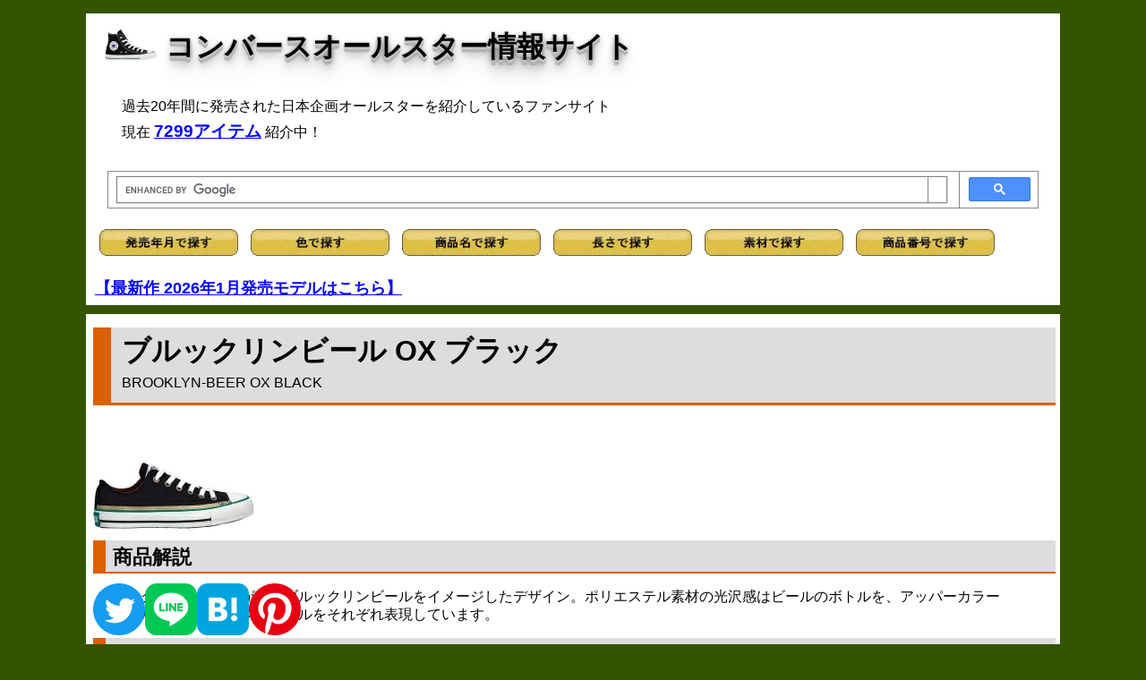

--- FILE ---
content_type: text/html; charset=shift-jis
request_url: https://cnvrs.info/0707/brklynbr_oxbk.html
body_size: 3361
content:
<!DOCTYPE HTML PUBLIC "-//W3C//DTD HTML 4.01 Transitional//EN">
<html lang="ja">
<head>
<!-- wexal_pst_init.js does not exist -->
<!-- engagement_delay.js does not exist -->
<link rel="dns-prefetch" href="//cse.google.com/">
<link rel="preconnect" href="//cse.google.com/">
<link rel="dns-prefetch" href="//ajax.googleapis.com/">
<link rel="dns-prefetch" href="//www.googletagmanager.com/">
<meta http-equiv="Content-Type" content="text/html;charset=Shift_JIS">
<meta http-equiv="content-script-type" content="text/javascript">
<title>ブルックリンビール OX ブラック - コンバースオールスター情報サイト</title>
<link rel="shortcut icon" href="https://cnvrs.info/favicon.ico">
<link rel="stylesheet" type="text/css" href="../allstar.css">
<meta name="keywords" content="コンバース,オールスター,BROOKLYN,BEER,ブルックリン,ビール,OX,BLACK,ブラック">
<meta name="description" content="コンバースオールスター情報サイト ブルックリンビール OX ブラック">
<meta name="viewport" content="width=device-width,initial-scale=1">
</head>
<body>
<div id="all">
<div id="header">
<h1><img src="https://cnvrs.info/stan/hibk.jpg" width="60" height="45" alt=""> <a href="https://cnvrs.info/">コンバースオールスター情報サイト</a></h1>
<p id="topcaption">過去20年間に発売された日本企画オールスターを紹介しているファンサイト<br>現在 <a href="https://cnvrs.info/search.html"><strong style="font-size:1.2em;">7299アイテム</strong></a> 紹介中！<br/></p>
<script src="https://ajax.googleapis.com/ajax/libs/jquery/3.6.0/jquery.min.js"></script>
<script type="text/javascript" src="https://cnvrs.info/js/jquery-1.4.4.min.js" charset="utf-8"></script>
<!-- Global site tag (gtag.js) - Google Analytics -->
<script async src="https://www.googletagmanager.com/gtag/js?id=G-1DJYBJKKDV"></script>
<script>
  window.dataLayer = window.dataLayer || [];
  function gtag(){dataLayer.push(arguments);}
  gtag('js', new Date());

  gtag('config', 'G-1DJYBJKKDV');
</script>
<!-- Google Custom Search Box -->
<script async src="https://cse.google.com/cse.js?cx=939557bc7acad46f0">
</script>
<div class="gcse-search"></div>
<!-- aタグにtarget="_blank"追加 -->
<script>
        window.addEventListener('DOMContentLoaded', (event) => {
            const elementsWithClass = document.querySelectorAll('.list, .sku'); // クラス名を指定して要素を取得

            elementsWithClass.forEach(element => {
                const anchors = element.querySelectorAll('a'); // 要素内のすべてのアンカータグを取得

                anchors.forEach(anchor => {
                    anchor.setAttribute('target', '_blank'); // アンカータグにtarget属性を追加
                });
            });
        });
    </script>
<a href="https://cnvrs.info/s_rls.html"><img src="https://cnvrs.info/button_rls.gif" alt="発売年月" width="155" style="padding:5px"></a>
<a href="https://cnvrs.info/s_color.html"><img src="https://cnvrs.info/button_color.gif" alt="色" width="155" style="padding:5px"></a>
<a href="https://cnvrs.info/s_alpha.html"><img src="https://cnvrs.info/button_alpha.gif" alt="商品名" width="155" style="padding:5px"></a>
<a href="https://cnvrs.info/s_length.html"><img src="https://cnvrs.info/button_length.gif" alt="長さ" width="155" style="padding:5px"></a>
<a href="https://cnvrs.info/s_material.html"><img src="https://cnvrs.info/button_material.gif" alt="素材" width="155" style="padding:5px"></a>
<a href="https://cnvrs.info/column/sku.html"><img src="https://cnvrs.info/button_sku.gif" alt="商品番号" width="155" style="padding:5px"></a>
<br/><br/>
<strong style="font-size:1.1em;"><a href="https://cnvrs.info/rls26.html#rls2601">【最新作 2026年1月発売モデルはこちら】</a></strong><br/>
</div>
<div id="main">
<h2>ブルックリンビール OX ブラック<br> <span class="f3">BROOKLYN-BEER OX BLACK</span></h2>
<a rel="noreferrer noopener" href="http://pt.afl.rakuten.co.jp/c/007939d0.fa3c816c/?url=http%3a%2f%2fesearch.rakuten.co.jp%2frms%2fsd%2fesearch%2fvc%3fsv%3d2%26v%3d2%26e%3d0%26s%3d2%26sub%3d0%26k%3d0%26oid%3d000%26sitem%3d%25A5%25B3%25A5%25F3%25A5%25D0%25A1%25BC%25A5%25B9%2bBROOKLYN%2bBEER%2bOX%2b%25A5%25D6%25A5%25E9%25A5%25C3%25A5%25AF%26f%3dA%26sf%3d1%26nitem%3d%26g%3d0%26min%3d%26max%3d6090%26p%3d0" target="_blank"><img src="brklynbr_oxbk.jpg" alt="ブルックリンビール OX ブラック"></a>
<h3>商品解説</h3>
<p class="caption"> ブルックリンに醸造所があるブルックリンビールをイメージしたデザイン。ポリエステル素材の光沢感はビールのボトルを、アッパーカラーやゴールドの回しテープはラベルをそれぞれ表現しています。 </p>
<h4>データ</h4>
<table id="data" summary="データ">
<tr>
<td>商品名</td>
<td>オールスター ブルックリンビール OX</td>
</tr>
<tr>
<td>カラー</td>
<td>ブラック</td>
</tr>
<tr>
<td>発売年月</td>
<td>2007年7月</td>
</tr>
<tr>
<td>価格</td>
<td>￥6,090</td>
</tr>
<tr>
<td>生産国</td>
<td>中国</td>
</tr>
<tr>
<td>アッパー</td>
<td>ポリエステル</td>
</tr>
<tr>
<td>商品番号</td>
<td>1R974</td>
</tr>
</table>
<?php
//楽天アフィリエイトツールAPI版　バージョン 1.4
//copyright 有限会社人の森　2007
include('setid.php');
$hspace = mb_convert_encoding(" ", "UTF-8", "Shift_JIS");
$temp = mb_convert_encoding($_GET['item'], "UTF-8", "Shift_JIS");
$item = urlencode(str_replace($hspace,'+',$temp));
?>
<br>
<div id="footer">
<script type="text/javascript">
var _gaq = _gaq || [];
  _gaq.push(['_setAccount', 'UA-1779601-1']);
  _gaq.push(['_trackPageview']);
  _gaq.push(['_trackPageLoadTime']);

  (function() {
    var ga = document.createElement('script'); ga.type = 'text/javascript'; ga.async = true;
    ga.src = ('https:' == document.location.protocol ? 'https://ssl' : 'http://www') + '.google-analytics.com/ga.js';
    var s = document.getElementsByTagName('script')[0]; s.parentNode.insertBefore(ga, s);
  })(); 
</script>
<br>
<p class="caption">2005-2026 cas1974 (C) All Rights Reserved. <strong>コンバースオールスター情報サイト</strong><br/>Amazonのアソシエイトとして、当メディアは適格販売により収入を得ています。</p>
<style>
    .sns-share-links{
        display: flex;
        align-items: center;
        gap: 0px 15px;
		position: fixed;
		bottom: 10px;
    }
</style>
<div class="sns-share-links">
<!-- Twitter -->
<a class="js-sns-link" href="//twitter.com/intent/tweet?text=&url=" target="_blank" rel="nofollow noopener noreferrer">
<img src="https://cnvrs.info/twitter.png" width="58">
</a>
<!-- LINE -->
<a class="js-sns-link" href="//timeline.line.me/social-plugin/share?url=&text=" target="_blank" rel="nofollow noopener noreferrer">
<img src="https://cnvrs.info/line.png" width="58">
</a>
<!-- はてなブログ -->
<a class="js-sns-link" href="//b.hatena.ne.jp/add?mode=confirm&url=&title=" target="_blank" rel="nofollow noopener noreferrer">
<img src="https://cnvrs.info/hatena.png" width="58">
</a>
<!-- ピンタレスト -->
<a class="js-sns-link" href="//www.pinterest.com/pin/create/button/?url=&media=" target="_blank" rel="nofollow noopener noreferrer">
<img src="https://cnvrs.info/pinterest.png" width="58">
</a>
</div>
<br/>
<script>
    let url = location.href
    let snsLinks=$(".js-sns-link")
    for(let i=0; i<snsLinks.length; i++){
        let href=snsLinks.eq(i).attr('href');
        //シェアページのURL上書き
        href=href.replace("u=","u="+url)     //facebook
        href=href.replace("url=","url="+url) //twitter,LINE,はてなブログ,ピンタレスト
        snsLinks.eq(i).attr('href',href);
    }
</script>
</div>
</div>
<div id="menu">
<div class="sub"><span class="menulogo">もっと見る</span>
<ul class="menunavi">
<li><a href="../rls07.html#rls0707">2007年7月</a></li>
<li><a href="../color/black.html#rls2007" onclick="location.href='../color/black.html?pScrls2007'; return false;">ブラック</a></li>
</ul>
<span class="menulogo">バリエーション</span>
<table class="month">
<tr>
<td><a href="brklynbr_oxbk.html"><img src="brklynbr_oxbk.jpg" alt=""><br> OX ブラック</a></td>
<td><a href="brklynbr_hibk.html"><img src="brklynbr_hibk.jpg" alt=""><br> HI ブラック</a></td>
</tr>
<tr>
<td><a href="brklynbr_oxbr.html"><img src="brklynbr_oxbr.jpg" alt=""><br> OX ブラウン</a></td>
<td><a href="brklynbr_hibr.html"><img src="brklynbr_hibr.jpg" alt=""><br> HI ブラウン</a></td>
</tr>
<tr>
<td><a href="brklynbr_oxgn.html"><img src="brklynbr_oxgn.jpg" alt=""><br> OX グリーン</a></td>
<td><a href="brklynbr_hign.html"><img src="brklynbr_hign.jpg" alt=""><br> HI グリーン</a></td>
</tr>
</table>
</div>
<div class="sub" style="text-align:center">
<p style="text-align:left;">
<a rel="noreferrer noopener" href="https://auctions.yahoo.co.jp/seller/33XWUzfse2FqkybV3MFzcmzRwJSjz?user_type=c" target="_blank"><img src="https://cnvrs.info/auction.jpg" alt="" style="margin-bottom:0.3em"><br/>
<p style="text-align:left; line-height:120%;">
【ヤフオク】懐かしコンバース販売中！【レア】</p></a><br/>
</p>
<span class="menulogo">新作情報 <img src="https://cnvrs.info/new.gif" alt=""></span>
<p style="text-align:left; line-height:140%;">
<a href="https://cnvrs.info/rls26.html#rls2601"><img src="https://cnvrs.info/2601/lpnc_stcf.jpg" alt="" width="120" height="90" align="left"><br><img src="https://cnvrs.info/tr1.gif" alt=""> 2026年1月発売モデル</a><br>14アイテム (随時追加中！)<br clear="all"></p>
<span class="menulogo">カテゴリ</span>
<p style="text-align:left; line-height:180%; font-size:1.3em;">
<img src="https://cnvrs.info/tr1.gif" alt=""> <a href="https://cnvrs.info/addict/addict.html">コンバース・アディクト</a><br>
<img src="https://cnvrs.info/tr1.gif" alt=""> <a href="https://cnvrs.info/stan/stan.html">定番モデル・通年販売モデル</a><br>
<img src="https://cnvrs.info/tr1.gif" alt=""> <a href="https://cnvrs.info/column/japan.html">日本製オールスター</a><br>
<img src="https://cnvrs.info/tr1.gif" alt=""> <a href="https://cnvrs.info/abc/abc.html">ABCマート限定モデル</a><br>
<img src="https://cnvrs.info/tr1.gif" alt=""> <a href="https://cnvrs.info/other/onstr.html">ワンスター特集ページ</a>
</p>
<br clear="all">
<span class="menulogo">サイト管理人</span>
<p style="text-align:left; line-height:140%;">
<img src="https://cnvrs.info/tr1.gif" alt=""> <a rel="noreferrer noopener" href="https://x.com/cas_1974" target="_blank">@cas_1974 (きゃす)</a><br/>日常用アカウント、だらだらと。<br>
※サイトに関するご意見・ご要望などお待ちしています。<br>
Mail: cas1974@cnvrs.info
<br clear="all">
</div>
</div>
</div>
</body>
</html>


--- FILE ---
content_type: text/css
request_url: https://cnvrs.info/allstar.css
body_size: 2432
content:
@charset "UTF-8";body{background-color:#345400;margin:0;padding:0;text-align:center;color:#000;width:100%;font-family:sans-serif}a:link{color:#00f;text-decoration:underline}a:visited{color:#551a8b;text-decoration:none}a:hover{color:#c70000;text-decoration:underline;font-weight:700;border-bottom:0}#header a:link,#header a:visited{border-bottom:0}img{border:0}img.wd{width:auto!important;height:auto!important;float:none!important}p.searchmenu{text-align:center;margin:8px}img:hover{transform:scale(1.05,1.05)}div#all{margin-left:auto;margin-right:auto;text-align:left;line-height:115%;width:85%}div#header{margin-top:15px;padding:10px;background-color:#fff}table.head{margin:6px 0 3px}table.head td{border:0;font-size:1em}div#main{background-color:#fff;margin-top:10px;padding:10px 5px 10px 8px}div#menu{margin-top:10px}div.sub{background-color:#fff;padding:10px 5px;margin-bottom:15px}.colorsearch{width:90%}.colorsearch td{border:0;line-height:140%}.colorsearch td img{width:180px;height:135px;float:left;padding-right:8px}.colorsearch td span{font-size:1.4em;font-weight:700}h1{margin:0 0 35px 10px;font-size:2em;line-height:110%;text-shadow:0 1px 0 #ccc,0 2px 0 #c9c9c9,0 3px 0 #bbb,0 4px 0 #b9b9b9,0 5px 0 #aaa,0 6px 1px rgba(0,0,0,.1),0 0 5px rgba(0,0,0,.1),0 1px 3px rgba(0,0,0,.3),0 3px 5px rgba(0,0,0,.2),0 5px 10px rgba(0,0,0,.25),0 10px 10px rgba(0,0,0,.2),0 20px 20px rgba(0,0,0,.15)}h1 a:hover,h1 a:link,h1 a:visited{color:#000;text-decoration:none}h1 img{vertical-align:bottom}table#search td{border:0}form{margin:5px 0 0 5px}h2{background-color:#ddd;border-width:0 0 3px 20px;border-color:#dc6000;border-style:solid;padding:8px 0 4px 12px;font-size:2em;line-height:115%;margin:5px 0 10px;clear:both}h2 span.f3{font-size:.5em;font-weight:400}a,h2,h3{text-decoration:none}h3,h4,h5,h6{background-color:#ddd;border-width:0 0 2px 14px;border-color:#dc6000;border-style:solid;padding:6px 0 4px 8px;font-size:1.4em;line-height:115%;margin:6px 0;clear:both}span.menulogo{display:block;text-align:center;border-style:solid;border-width:2px 0;border-color:#eaea63;font-size:1.3em;margin:4px 0 2px;padding:6px 0 4px;font-weight:700}p.title{background-image:url(https://cnvrs.info/tr1.gif);background-repeat:no-repeat;margin:0 0 -5px 12px;padding-left:17px;font-weight:700;font-size:1.2em}p.breadcrumbs{font-size:1.5em;line-height:115%}p.caption{font-size:1em;width:95%;line-height:130%;margin-left:5px;clear:both}p.caption a:link{font-weight:700}p.adsense{font-size:.8em;margin:15px 0 5px 8px;clear:both}p.back{margin:5px 10px 0 0;font-weight:700;text-align:right;clear:both}p.alpha2{font-size:1.5em;font-weight:700}p#topcaption{font-size:1em;margin:5px 0 15px 30px;line-height:180%}html>body p#topcaption{margin:20px 0 15px 30px}span.red{color:red}ul{list-style-type:none}ul.menunavi{margin:0;padding:3px 0}ul.menunavi li{margin-top:3px;padding:0;border:0;height:auto;width:auto;font-size:.9em;text-align:center}li{border:1px solid #888}li img{float:left;padding:0 3px}ul.search2{width:100%;margin:0}html>body ul.search2{margin-left:-40px}ul.search2 li{font-size:1em;line-height:135%;width:32.9%;float:left;margin:1px 1px 0 0;height:105px}ul.search2 li img{width:140px;height:105px}ul.search3{width:100%;margin:0}html>body ul.search3{margin-left:-40px}ul.search3 li{font-size:1em;line-height:125%;width:32.9%;float:left;margin:1px 1px 0 0}ul.search3 li img{width:180px;height:135px}ul.list{width:100%;margin:0}html>body ul.list{margin-left:-40px}ul.list li{font-size:1em;line-height:125%;width:32.9%;float:left;margin:1px 1px 0 0}ul.list li img{width:180px;height:135px}ul.list2{width:100%;margin:0}html>body ul.list2{margin-left:-40px}ul.list2 li{font-size:1em;line-height:125%;width:32.9%;float:left;margin:1px 1px 0 0}ul.list2 li img{width:180px;height:135px}ul.list3{width:100%;margin:0}html>body ul.list3{margin-left:-40px}ul.list3 li{font-size:1em;line-height:125%;width:32.9%;float:left;margin:1px 1px 0 0}ul.list3 li img{width:120px;height:90px}ul.list4{width:100%;margin:0}html>body ul.list4{margin-left:-40px}ul.list4 li{font-size:1em;line-height:125%;width:32.9%;float:left;margin:1px 1px 0 0}ul.list4 li img{width:120px;height:90px}@media screen and (max-width:1024px){div#all{width:95%}ul{list-style-type:none}ul.menunavi{margin:0;padding:3px 0}ul.menunavi li{margin-top:3px;padding:0;border:0;height:auto;width:auto;font-size:.9em;text-align:center}li{border:1px solid #888}li img{float:left;padding:0 3px}ul.search2{width:100%;margin:0}html>body ul.search2{margin-left:-40px}ul.search2 li{font-size:1em;line-height:135%;width:49.5%;float:left;margin:1px 1px 0 0;height:105px}ul.search2 li img{width:140px;height:105px}ul.search3{width:100%;margin:0}html>body ul.search3{margin-left:-40px}ul.search3 li{font-size:1em;line-height:125%;width:49.5%;float:left;margin:1px 1px 0 0}ul.search3 li img{width:180px;height:135px}ul.list{width:100%;margin:0}html>body ul.list{margin-left:-40px}ul.list li{font-size:1em;line-height:125%;width:49.5%;float:left;margin:1px 1px 0 0}ul.list li img{width:180px;height:135px}ul.list2{width:100%;margin:0}html>body ul.list2{margin-left:-40px}ul.list2 li{font-size:1em;line-height:125%;width:49.5%;float:left;margin:1px 1px 0 0}ul.list2 li img{width:180px;height:135px}ul.list3{width:100%;margin:0}html>body ul.list3{margin-left:-40px}ul.list3 li{font-size:1em;line-height:125%;width:49.5%;float:left;margin:1px 1px 0 0}ul.list3 li img{width:120px;height:90px}ul.list4{width:100%;margin:0}html>body ul.list4{margin-left:-40px}ul.list4 li{font-size:1em;line-height:125%;width:49.5%;float:left;margin:1px 1px 0 0}ul.list4 li img{width:120px;height:90px}}@media screen and (max-width:599px){div#all{width:98%}ul{list-style-type:none}ul.menunavi{margin:0;padding:3px 0}ul.menunavi li{margin-top:3px;padding:0;border:0;height:auto;width:auto;font-size:.9em;text-align:center}li{border:1px solid #888}li img{float:left;padding:0 3px}ul.search2{width:100%;margin:0}html>body ul.search2{margin-left:-40px}ul.search2 li{font-size:1em;line-height:135%;width:49.5%;float:left;margin:1px 1px 0 0;height:105px}ul.search2 li img{width:140px;height:105px}ul.search3{width:100%;margin:0}html>body ul.search3{margin-left:-40px}ul.search3 li{font-size:1em;line-height:125%;width:32.9%;float:left;margin:1px 1px 0 0}ul.search3 li img{width:180px;height:135px}ul.list{width:100%;margin:0}html>body ul.list{margin-left:-40px}ul.list li{font-size:1em;line-height:125%;width:100%;float:left;margin:1px 1px 0 0}ul.list li img{width:180px;height:135px}ul.list2{width:100%;margin:0}html>body ul.list2{margin-left:-40px}ul.list2 li{font-size:1em;line-height:125%;width:100%;float:left;margin:1px 1px 0 0}ul.list2 li img{width:180px;height:135px}ul.list3{width:100%;margin:0}html>body ul.list3{margin-left:-40px}ul.list3 li{font-size:1em;line-height:125%;width:100%;float:left;margin:1px 1px 0 0}ul.list3 li img{width:120px;height:90px}ul.list4{width:100%;margin:0}html>body ul.list4{margin-left:-40px}ul.list4 li{font-size:1em;line-height:125%;width:100%;float:left;margin:1px 1px 0 0}ul.list4 li img{width:120px;height:90px}}ul#infolog li{width:24.5%;float:left;margin:1px 1px 0 0}ul#infolog li img{width:176px;height:132px;margin-bottom:5px}html>body ul#infolog{margin-left:-40px}table{border-collapse:collapse}table td,th{border:1px solid #888;padding:4px 8px}table#data td,th{text-align:center;padding-left:8px;padding-right:8px}table#addictdetail td img,table#data td img{width:180px;height:135px}table#addictdetail,table.addict{line-height:130%}table.sku{width:100%}table.sku td{line-height:125%}table.sku td img{width:120px;height:90px;float:left;padding-right:4px}table#skutable{background:#fff;text-align:center;margin:10px;white-space:nowrap}table#skutable th{border-color:#000;background:#ccc}table#skutable td{border-color:#000;padding:2px}.s_rls{width:100%;margin:0 0 0 10px}html>body .s_rls{margin-left:-30px}.s_rls li{border:0;float:left;font-size:1.2em;line-height:140%;width:32.9%;height:auto;margin:3px 0}.s_rls li img{width:auto;height:auto}.s_color{width:100%;margin:0 0 0 10px}html>body .s_color{margin-left:-30px}.s_color li{border:0;float:left;font-size:1em;width:50%;line-height:150%;height:auto;margin:3px 0}.s_color li img{width:auto;height:auto}.s_alpha{width:100%;margin:0 0 0 10px}html>body .s_alpha{margin-left:-30px}.s_alpha li{border:0;float:left;font-size:.9em;width:14%;height:auto;margin:3px 0}.s_alpha li img{width:auto;height:auto}.s_other{width:100%;margin:0 0 0 10px}html>body .s_other{margin-left:-30px}.s_other li{border:0;float:left;font-size:.9em;width:33%;height:auto;margin:3px 0}td.update{width:197px;border:0}td.base{width:auto;border:0}table.month{width:95%}html>body table.month{width:100%}table.month td{text-align:center;border-width:0;width:50%;padding:3px}table.month td img{width:90px;height:68px}p.vari{text-align:center;font-size:.9em}p.vari img{width:90px;height:68px}table.menulist{width:100%}table.menulist td{text-align:center;font-size:.9em;border-width:0;width:33%;padding:3px}table.table1{width:100%}td.td1{vertical-align:middle;line-height:140%}td.td1 a:hover{text-decoration:underline;font-weight:700;color:#c70000}table.table1 span{font-size:12px}p.diary{margin:3px 0 12px 2px}.iframeTooltip{position:absolute;z-index:1010}.tooltipContent{background-color:#ffe;border:2px solid #999;padding:5px;font-size:.8em;font-weight:700}.cstmreba{width:98%;height:auto;margin:36px 0;font-family:'Lucida Grande','Hiragino Kaku Gothic ProN',Helvetica,Meiryo,sans-serif;line-height:1.5;word-wrap:break-word;box-sizing:border-box;display:block}.cstmreba p{margin:0;padding:0}.cstmreba a{transition:.8s;color:#285eff}.cstmreba a:hover{color:#ffca28}.booklink-box,.kaerebalink-box,.tomarebalink-box{width:100%;background-color:#fff;overflow:hidden;border:1px solid #ddd;border-radius:0;box-sizing:border-box;padding:12px 8px}.booklink-image,.kaerebalink-image,.tomarebalink-image{width:150px;float:left;margin:0 14px 0 0;text-align:center}.booklink-image a,.kaerebalink-image a,.tomarebalink-image a{width:100%;display:block}.booklink-image a img,.kaerebalink-image a img,.tomarebalink-image a img{margin:0;padding:0;text-align:center}.booklink-info,.kaerebalink-info,.tomarebalink-info{overflow:hidden;line-height:170%;color:#333}.booklink-info a,.kaerebalink-info a,.tomarebalink-info a{text-decoration:none}.booklink-name>a,.kaerebalink-name>a,.tomarebalink-name>a{border-bottom:1px dotted;font-size:16px}.booklink-powered-date,.kaerebalink-powered-date,.tomarebalink-powered-date{font-size:10px;line-height:150%}.booklink-powered-date a,.kaerebalink-powered-date a,.tomarebalink-powered-date a{border-bottom:1px dotted;color:#333}.booklink-powered-date a:hover,.kaerebalink-powered-date a:hover,.tomarebalink-powered-date a:hover{color:#333}.booklink-detail,.kaerebalink-detail,.tomarebalink-address{font-size:12px}.booklink-link2 img,.kaerebalink-link1 img,.tomarebalink-link1 img{display:none!important}.booklink-link2,.kaerebalink-link1,.tomarebalink-link1{display:inline-block;width:100%;margin-top:5px}.booklink-link2>div,.kaerebalink-link1>div,.tomarebalink-link1>div{float:left;width:31%;min-width:125px;margin:.5% 1%}.booklink-link2 a,.kaerebalink-link1 a,.tomarebalink-link1 a{width:100%;display:inline-block;text-align:center;box-sizing:border-box;font-size:13px;font-weight:700;line-height:180%;padding:3% 1%;margin:1px 0;border-radius:4px;box-shadow:0 2px 0 #ccc;background:-moz-linear-gradient(top,#fafafa,#eee);background:-webkit-gradient(linear,left top,left bottom,from(#fafafa),to(#eee))}.booklink-link2 a:hover,.kaerebalink-link1 a:hover,.tomarebalink-link1 a:hover{text-decoration:underline}.tomarebalink-link1 .shoplinkrakuten a{color:#76ae25}.tomarebalink-link1 .shoplinkjalan a{color:#ff7a15}.tomarebalink-link1 .shoplinkjtb a{color:#c81528}.tomarebalink-link1 .shoplinkknt a{color:#0b499d}.tomarebalink-link1 .shoplinkikyu a{color:#bf9500}.tomarebalink-link1 .shoplinkrurubu a{color:#006}.kaerebalink-link1 .shoplinkyahoo a,.tomarebalink-link1 .shoplinkyahoo a{color:#f03}.kaerebalink-link1 .shoplinkbellemaison a{color:#84be24}.kaerebalink-link1 .shoplinkcecile a{color:#8d124b}.kaerebalink-link1 .shoplinkwowma a{color:#ea5404}.kaerebalink-link1 .shoplinkkakakucom a{color:#314995}.booklink-link2 .shoplinkkindle a{color:#007dcd}.booklink-link2 .shoplinkrakukobo a{color:#d50000}.booklink-link2 .shoplinkbk1 a{color:#0085cd}.booklink-link2 .shoplinkehon a{color:#2a2c6d}.booklink-link2 .shoplinkkino a{color:#003e92}.booklink-link2 .shoplinkebj a{color:#f8485e}.booklink-link2 .shoplinktoshokan a{color:#333}.booklink-link2 .shoplinkamazon a,.kaerebalink-link1 .shoplinkamazon a{color:#ff9901}.booklink-link2 .shoplinkrakuten a,.kaerebalink-link1 .shoplinkrakuten a{color:#c20004}.booklink-link2 .shoplinkseven a,.kaerebalink-link1 .shoplinkseven a{color:#225496}.booklink-footer{clear:both}@media screen and (max-width:480px){.booklink-image,.kaerebalink-image,.tomarebalink-image{width:100%;float:none}.booklink-link2>div,.kaerebalink-link1>div,.tomarebalink-link1>div{width:49%;margin:.5%}.booklink-info,.kaerebalink-info,.tomarebalink-info{text-align:center;padding-bottom:1px}}